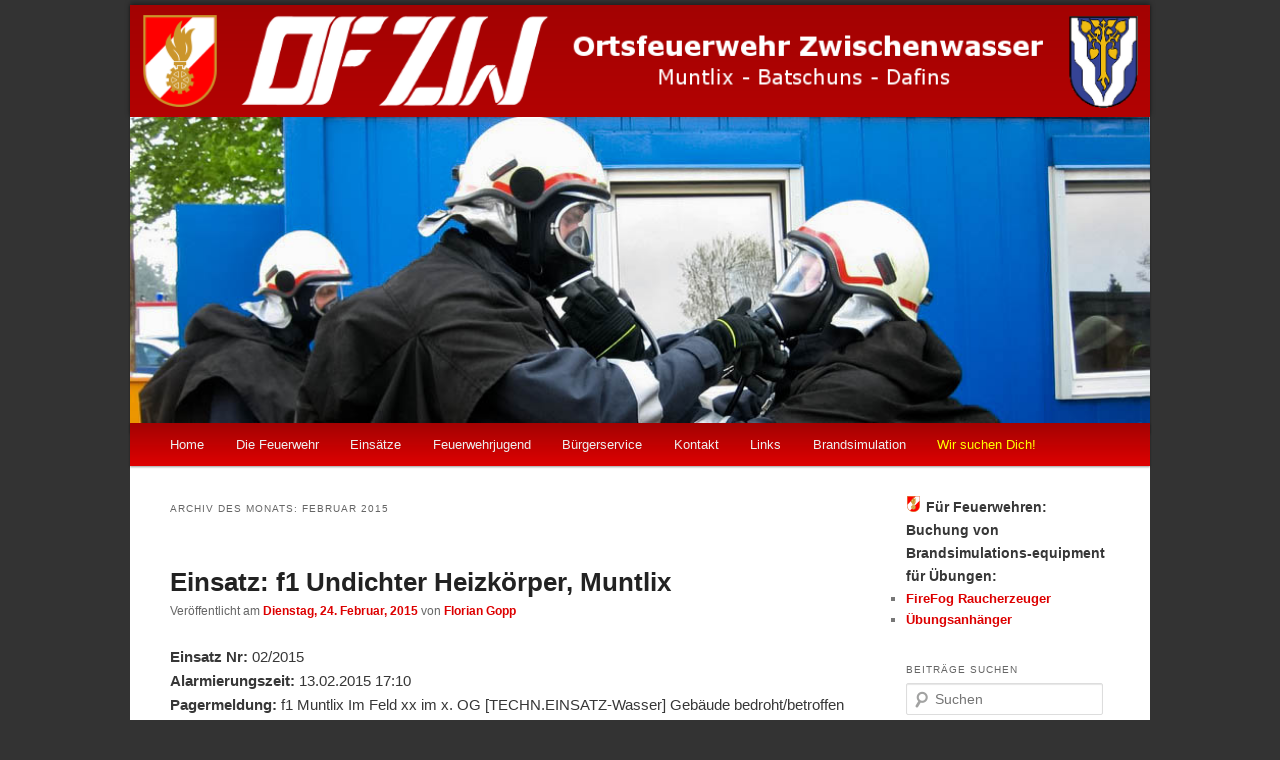

--- FILE ---
content_type: text/html; charset=UTF-8
request_url: https://www.of-zwischenwasser.at/?m=201502
body_size: 14209
content:
<!DOCTYPE html>
<!--[if IE 6]>
<html id="ie6" lang="de">
<![endif]-->
<!--[if IE 7]>
<html id="ie7" lang="de">
<![endif]-->
<!--[if IE 8]>
<html id="ie8" lang="de">
<![endif]-->
<!--[if !(IE 6) | !(IE 7) | !(IE 8)  ]><!-->
<html lang="de">
<!--<![endif]-->
<head>
<meta charset="UTF-8" />
<meta name="viewport" content="width=device-width" />
<title>Februar | 2015 | Ortsfeuerwehr Zwischenwasser</title>
<link rel="shortcut icon" href="favicon.ico" type="image/x-icon" />
<link rel="profile" href="http://gmpg.org/xfn/11" />
<link rel="stylesheet" type="text/css" media="all" href="https://www.of-zwischenwasser.at/wp-content/themes/ofzw_withSidebar/style.css" />
<link rel="pingback" href="https://www.of-zwischenwasser.at/xmlrpc.php" />
<!--[if lt IE 9]>
<script src="https://www.of-zwischenwasser.at/wp-content/themes/twentyeleven/js/html5.js" type="text/javascript"></script>
<![endif]-->
<meta name='robots' content='max-image-preview:large' />
	<style>img:is([sizes="auto" i], [sizes^="auto," i]) { contain-intrinsic-size: 3000px 1500px }</style>
	<link rel="alternate" type="application/rss+xml" title="Ortsfeuerwehr Zwischenwasser &raquo; Feed" href="https://www.of-zwischenwasser.at/?feed=rss2" />
<link rel="alternate" type="application/rss+xml" title="Ortsfeuerwehr Zwischenwasser &raquo; Kommentar-Feed" href="https://www.of-zwischenwasser.at/?feed=comments-rss2" />
<script type="text/javascript">
/* <![CDATA[ */
window._wpemojiSettings = {"baseUrl":"https:\/\/s.w.org\/images\/core\/emoji\/16.0.1\/72x72\/","ext":".png","svgUrl":"https:\/\/s.w.org\/images\/core\/emoji\/16.0.1\/svg\/","svgExt":".svg","source":{"concatemoji":"https:\/\/www.of-zwischenwasser.at\/wp-includes\/js\/wp-emoji-release.min.js?ver=6.8.3"}};
/*! This file is auto-generated */
!function(s,n){var o,i,e;function c(e){try{var t={supportTests:e,timestamp:(new Date).valueOf()};sessionStorage.setItem(o,JSON.stringify(t))}catch(e){}}function p(e,t,n){e.clearRect(0,0,e.canvas.width,e.canvas.height),e.fillText(t,0,0);var t=new Uint32Array(e.getImageData(0,0,e.canvas.width,e.canvas.height).data),a=(e.clearRect(0,0,e.canvas.width,e.canvas.height),e.fillText(n,0,0),new Uint32Array(e.getImageData(0,0,e.canvas.width,e.canvas.height).data));return t.every(function(e,t){return e===a[t]})}function u(e,t){e.clearRect(0,0,e.canvas.width,e.canvas.height),e.fillText(t,0,0);for(var n=e.getImageData(16,16,1,1),a=0;a<n.data.length;a++)if(0!==n.data[a])return!1;return!0}function f(e,t,n,a){switch(t){case"flag":return n(e,"\ud83c\udff3\ufe0f\u200d\u26a7\ufe0f","\ud83c\udff3\ufe0f\u200b\u26a7\ufe0f")?!1:!n(e,"\ud83c\udde8\ud83c\uddf6","\ud83c\udde8\u200b\ud83c\uddf6")&&!n(e,"\ud83c\udff4\udb40\udc67\udb40\udc62\udb40\udc65\udb40\udc6e\udb40\udc67\udb40\udc7f","\ud83c\udff4\u200b\udb40\udc67\u200b\udb40\udc62\u200b\udb40\udc65\u200b\udb40\udc6e\u200b\udb40\udc67\u200b\udb40\udc7f");case"emoji":return!a(e,"\ud83e\udedf")}return!1}function g(e,t,n,a){var r="undefined"!=typeof WorkerGlobalScope&&self instanceof WorkerGlobalScope?new OffscreenCanvas(300,150):s.createElement("canvas"),o=r.getContext("2d",{willReadFrequently:!0}),i=(o.textBaseline="top",o.font="600 32px Arial",{});return e.forEach(function(e){i[e]=t(o,e,n,a)}),i}function t(e){var t=s.createElement("script");t.src=e,t.defer=!0,s.head.appendChild(t)}"undefined"!=typeof Promise&&(o="wpEmojiSettingsSupports",i=["flag","emoji"],n.supports={everything:!0,everythingExceptFlag:!0},e=new Promise(function(e){s.addEventListener("DOMContentLoaded",e,{once:!0})}),new Promise(function(t){var n=function(){try{var e=JSON.parse(sessionStorage.getItem(o));if("object"==typeof e&&"number"==typeof e.timestamp&&(new Date).valueOf()<e.timestamp+604800&&"object"==typeof e.supportTests)return e.supportTests}catch(e){}return null}();if(!n){if("undefined"!=typeof Worker&&"undefined"!=typeof OffscreenCanvas&&"undefined"!=typeof URL&&URL.createObjectURL&&"undefined"!=typeof Blob)try{var e="postMessage("+g.toString()+"("+[JSON.stringify(i),f.toString(),p.toString(),u.toString()].join(",")+"));",a=new Blob([e],{type:"text/javascript"}),r=new Worker(URL.createObjectURL(a),{name:"wpTestEmojiSupports"});return void(r.onmessage=function(e){c(n=e.data),r.terminate(),t(n)})}catch(e){}c(n=g(i,f,p,u))}t(n)}).then(function(e){for(var t in e)n.supports[t]=e[t],n.supports.everything=n.supports.everything&&n.supports[t],"flag"!==t&&(n.supports.everythingExceptFlag=n.supports.everythingExceptFlag&&n.supports[t]);n.supports.everythingExceptFlag=n.supports.everythingExceptFlag&&!n.supports.flag,n.DOMReady=!1,n.readyCallback=function(){n.DOMReady=!0}}).then(function(){return e}).then(function(){var e;n.supports.everything||(n.readyCallback(),(e=n.source||{}).concatemoji?t(e.concatemoji):e.wpemoji&&e.twemoji&&(t(e.twemoji),t(e.wpemoji)))}))}((window,document),window._wpemojiSettings);
/* ]]> */
</script>
<style id='wp-emoji-styles-inline-css' type='text/css'>

	img.wp-smiley, img.emoji {
		display: inline !important;
		border: none !important;
		box-shadow: none !important;
		height: 1em !important;
		width: 1em !important;
		margin: 0 0.07em !important;
		vertical-align: -0.1em !important;
		background: none !important;
		padding: 0 !important;
	}
</style>
<link rel='stylesheet' id='wp-block-library-css' href='https://www.of-zwischenwasser.at/wp-includes/css/dist/block-library/style.min.css?ver=6.8.3' type='text/css' media='all' />
<style id='wp-block-library-theme-inline-css' type='text/css'>
.wp-block-audio :where(figcaption){color:#555;font-size:13px;text-align:center}.is-dark-theme .wp-block-audio :where(figcaption){color:#ffffffa6}.wp-block-audio{margin:0 0 1em}.wp-block-code{border:1px solid #ccc;border-radius:4px;font-family:Menlo,Consolas,monaco,monospace;padding:.8em 1em}.wp-block-embed :where(figcaption){color:#555;font-size:13px;text-align:center}.is-dark-theme .wp-block-embed :where(figcaption){color:#ffffffa6}.wp-block-embed{margin:0 0 1em}.blocks-gallery-caption{color:#555;font-size:13px;text-align:center}.is-dark-theme .blocks-gallery-caption{color:#ffffffa6}:root :where(.wp-block-image figcaption){color:#555;font-size:13px;text-align:center}.is-dark-theme :root :where(.wp-block-image figcaption){color:#ffffffa6}.wp-block-image{margin:0 0 1em}.wp-block-pullquote{border-bottom:4px solid;border-top:4px solid;color:currentColor;margin-bottom:1.75em}.wp-block-pullquote cite,.wp-block-pullquote footer,.wp-block-pullquote__citation{color:currentColor;font-size:.8125em;font-style:normal;text-transform:uppercase}.wp-block-quote{border-left:.25em solid;margin:0 0 1.75em;padding-left:1em}.wp-block-quote cite,.wp-block-quote footer{color:currentColor;font-size:.8125em;font-style:normal;position:relative}.wp-block-quote:where(.has-text-align-right){border-left:none;border-right:.25em solid;padding-left:0;padding-right:1em}.wp-block-quote:where(.has-text-align-center){border:none;padding-left:0}.wp-block-quote.is-large,.wp-block-quote.is-style-large,.wp-block-quote:where(.is-style-plain){border:none}.wp-block-search .wp-block-search__label{font-weight:700}.wp-block-search__button{border:1px solid #ccc;padding:.375em .625em}:where(.wp-block-group.has-background){padding:1.25em 2.375em}.wp-block-separator.has-css-opacity{opacity:.4}.wp-block-separator{border:none;border-bottom:2px solid;margin-left:auto;margin-right:auto}.wp-block-separator.has-alpha-channel-opacity{opacity:1}.wp-block-separator:not(.is-style-wide):not(.is-style-dots){width:100px}.wp-block-separator.has-background:not(.is-style-dots){border-bottom:none;height:1px}.wp-block-separator.has-background:not(.is-style-wide):not(.is-style-dots){height:2px}.wp-block-table{margin:0 0 1em}.wp-block-table td,.wp-block-table th{word-break:normal}.wp-block-table :where(figcaption){color:#555;font-size:13px;text-align:center}.is-dark-theme .wp-block-table :where(figcaption){color:#ffffffa6}.wp-block-video :where(figcaption){color:#555;font-size:13px;text-align:center}.is-dark-theme .wp-block-video :where(figcaption){color:#ffffffa6}.wp-block-video{margin:0 0 1em}:root :where(.wp-block-template-part.has-background){margin-bottom:0;margin-top:0;padding:1.25em 2.375em}
</style>
<style id='classic-theme-styles-inline-css' type='text/css'>
/*! This file is auto-generated */
.wp-block-button__link{color:#fff;background-color:#32373c;border-radius:9999px;box-shadow:none;text-decoration:none;padding:calc(.667em + 2px) calc(1.333em + 2px);font-size:1.125em}.wp-block-file__button{background:#32373c;color:#fff;text-decoration:none}
</style>
<style id='global-styles-inline-css' type='text/css'>
:root{--wp--preset--aspect-ratio--square: 1;--wp--preset--aspect-ratio--4-3: 4/3;--wp--preset--aspect-ratio--3-4: 3/4;--wp--preset--aspect-ratio--3-2: 3/2;--wp--preset--aspect-ratio--2-3: 2/3;--wp--preset--aspect-ratio--16-9: 16/9;--wp--preset--aspect-ratio--9-16: 9/16;--wp--preset--color--black: #000;--wp--preset--color--cyan-bluish-gray: #abb8c3;--wp--preset--color--white: #fff;--wp--preset--color--pale-pink: #f78da7;--wp--preset--color--vivid-red: #cf2e2e;--wp--preset--color--luminous-vivid-orange: #ff6900;--wp--preset--color--luminous-vivid-amber: #fcb900;--wp--preset--color--light-green-cyan: #7bdcb5;--wp--preset--color--vivid-green-cyan: #00d084;--wp--preset--color--pale-cyan-blue: #8ed1fc;--wp--preset--color--vivid-cyan-blue: #0693e3;--wp--preset--color--vivid-purple: #9b51e0;--wp--preset--color--blue: #1982d1;--wp--preset--color--dark-gray: #373737;--wp--preset--color--medium-gray: #666;--wp--preset--color--light-gray: #e2e2e2;--wp--preset--gradient--vivid-cyan-blue-to-vivid-purple: linear-gradient(135deg,rgba(6,147,227,1) 0%,rgb(155,81,224) 100%);--wp--preset--gradient--light-green-cyan-to-vivid-green-cyan: linear-gradient(135deg,rgb(122,220,180) 0%,rgb(0,208,130) 100%);--wp--preset--gradient--luminous-vivid-amber-to-luminous-vivid-orange: linear-gradient(135deg,rgba(252,185,0,1) 0%,rgba(255,105,0,1) 100%);--wp--preset--gradient--luminous-vivid-orange-to-vivid-red: linear-gradient(135deg,rgba(255,105,0,1) 0%,rgb(207,46,46) 100%);--wp--preset--gradient--very-light-gray-to-cyan-bluish-gray: linear-gradient(135deg,rgb(238,238,238) 0%,rgb(169,184,195) 100%);--wp--preset--gradient--cool-to-warm-spectrum: linear-gradient(135deg,rgb(74,234,220) 0%,rgb(151,120,209) 20%,rgb(207,42,186) 40%,rgb(238,44,130) 60%,rgb(251,105,98) 80%,rgb(254,248,76) 100%);--wp--preset--gradient--blush-light-purple: linear-gradient(135deg,rgb(255,206,236) 0%,rgb(152,150,240) 100%);--wp--preset--gradient--blush-bordeaux: linear-gradient(135deg,rgb(254,205,165) 0%,rgb(254,45,45) 50%,rgb(107,0,62) 100%);--wp--preset--gradient--luminous-dusk: linear-gradient(135deg,rgb(255,203,112) 0%,rgb(199,81,192) 50%,rgb(65,88,208) 100%);--wp--preset--gradient--pale-ocean: linear-gradient(135deg,rgb(255,245,203) 0%,rgb(182,227,212) 50%,rgb(51,167,181) 100%);--wp--preset--gradient--electric-grass: linear-gradient(135deg,rgb(202,248,128) 0%,rgb(113,206,126) 100%);--wp--preset--gradient--midnight: linear-gradient(135deg,rgb(2,3,129) 0%,rgb(40,116,252) 100%);--wp--preset--font-size--small: 13px;--wp--preset--font-size--medium: 20px;--wp--preset--font-size--large: 36px;--wp--preset--font-size--x-large: 42px;--wp--preset--spacing--20: 0.44rem;--wp--preset--spacing--30: 0.67rem;--wp--preset--spacing--40: 1rem;--wp--preset--spacing--50: 1.5rem;--wp--preset--spacing--60: 2.25rem;--wp--preset--spacing--70: 3.38rem;--wp--preset--spacing--80: 5.06rem;--wp--preset--shadow--natural: 6px 6px 9px rgba(0, 0, 0, 0.2);--wp--preset--shadow--deep: 12px 12px 50px rgba(0, 0, 0, 0.4);--wp--preset--shadow--sharp: 6px 6px 0px rgba(0, 0, 0, 0.2);--wp--preset--shadow--outlined: 6px 6px 0px -3px rgba(255, 255, 255, 1), 6px 6px rgba(0, 0, 0, 1);--wp--preset--shadow--crisp: 6px 6px 0px rgba(0, 0, 0, 1);}:where(.is-layout-flex){gap: 0.5em;}:where(.is-layout-grid){gap: 0.5em;}body .is-layout-flex{display: flex;}.is-layout-flex{flex-wrap: wrap;align-items: center;}.is-layout-flex > :is(*, div){margin: 0;}body .is-layout-grid{display: grid;}.is-layout-grid > :is(*, div){margin: 0;}:where(.wp-block-columns.is-layout-flex){gap: 2em;}:where(.wp-block-columns.is-layout-grid){gap: 2em;}:where(.wp-block-post-template.is-layout-flex){gap: 1.25em;}:where(.wp-block-post-template.is-layout-grid){gap: 1.25em;}.has-black-color{color: var(--wp--preset--color--black) !important;}.has-cyan-bluish-gray-color{color: var(--wp--preset--color--cyan-bluish-gray) !important;}.has-white-color{color: var(--wp--preset--color--white) !important;}.has-pale-pink-color{color: var(--wp--preset--color--pale-pink) !important;}.has-vivid-red-color{color: var(--wp--preset--color--vivid-red) !important;}.has-luminous-vivid-orange-color{color: var(--wp--preset--color--luminous-vivid-orange) !important;}.has-luminous-vivid-amber-color{color: var(--wp--preset--color--luminous-vivid-amber) !important;}.has-light-green-cyan-color{color: var(--wp--preset--color--light-green-cyan) !important;}.has-vivid-green-cyan-color{color: var(--wp--preset--color--vivid-green-cyan) !important;}.has-pale-cyan-blue-color{color: var(--wp--preset--color--pale-cyan-blue) !important;}.has-vivid-cyan-blue-color{color: var(--wp--preset--color--vivid-cyan-blue) !important;}.has-vivid-purple-color{color: var(--wp--preset--color--vivid-purple) !important;}.has-black-background-color{background-color: var(--wp--preset--color--black) !important;}.has-cyan-bluish-gray-background-color{background-color: var(--wp--preset--color--cyan-bluish-gray) !important;}.has-white-background-color{background-color: var(--wp--preset--color--white) !important;}.has-pale-pink-background-color{background-color: var(--wp--preset--color--pale-pink) !important;}.has-vivid-red-background-color{background-color: var(--wp--preset--color--vivid-red) !important;}.has-luminous-vivid-orange-background-color{background-color: var(--wp--preset--color--luminous-vivid-orange) !important;}.has-luminous-vivid-amber-background-color{background-color: var(--wp--preset--color--luminous-vivid-amber) !important;}.has-light-green-cyan-background-color{background-color: var(--wp--preset--color--light-green-cyan) !important;}.has-vivid-green-cyan-background-color{background-color: var(--wp--preset--color--vivid-green-cyan) !important;}.has-pale-cyan-blue-background-color{background-color: var(--wp--preset--color--pale-cyan-blue) !important;}.has-vivid-cyan-blue-background-color{background-color: var(--wp--preset--color--vivid-cyan-blue) !important;}.has-vivid-purple-background-color{background-color: var(--wp--preset--color--vivid-purple) !important;}.has-black-border-color{border-color: var(--wp--preset--color--black) !important;}.has-cyan-bluish-gray-border-color{border-color: var(--wp--preset--color--cyan-bluish-gray) !important;}.has-white-border-color{border-color: var(--wp--preset--color--white) !important;}.has-pale-pink-border-color{border-color: var(--wp--preset--color--pale-pink) !important;}.has-vivid-red-border-color{border-color: var(--wp--preset--color--vivid-red) !important;}.has-luminous-vivid-orange-border-color{border-color: var(--wp--preset--color--luminous-vivid-orange) !important;}.has-luminous-vivid-amber-border-color{border-color: var(--wp--preset--color--luminous-vivid-amber) !important;}.has-light-green-cyan-border-color{border-color: var(--wp--preset--color--light-green-cyan) !important;}.has-vivid-green-cyan-border-color{border-color: var(--wp--preset--color--vivid-green-cyan) !important;}.has-pale-cyan-blue-border-color{border-color: var(--wp--preset--color--pale-cyan-blue) !important;}.has-vivid-cyan-blue-border-color{border-color: var(--wp--preset--color--vivid-cyan-blue) !important;}.has-vivid-purple-border-color{border-color: var(--wp--preset--color--vivid-purple) !important;}.has-vivid-cyan-blue-to-vivid-purple-gradient-background{background: var(--wp--preset--gradient--vivid-cyan-blue-to-vivid-purple) !important;}.has-light-green-cyan-to-vivid-green-cyan-gradient-background{background: var(--wp--preset--gradient--light-green-cyan-to-vivid-green-cyan) !important;}.has-luminous-vivid-amber-to-luminous-vivid-orange-gradient-background{background: var(--wp--preset--gradient--luminous-vivid-amber-to-luminous-vivid-orange) !important;}.has-luminous-vivid-orange-to-vivid-red-gradient-background{background: var(--wp--preset--gradient--luminous-vivid-orange-to-vivid-red) !important;}.has-very-light-gray-to-cyan-bluish-gray-gradient-background{background: var(--wp--preset--gradient--very-light-gray-to-cyan-bluish-gray) !important;}.has-cool-to-warm-spectrum-gradient-background{background: var(--wp--preset--gradient--cool-to-warm-spectrum) !important;}.has-blush-light-purple-gradient-background{background: var(--wp--preset--gradient--blush-light-purple) !important;}.has-blush-bordeaux-gradient-background{background: var(--wp--preset--gradient--blush-bordeaux) !important;}.has-luminous-dusk-gradient-background{background: var(--wp--preset--gradient--luminous-dusk) !important;}.has-pale-ocean-gradient-background{background: var(--wp--preset--gradient--pale-ocean) !important;}.has-electric-grass-gradient-background{background: var(--wp--preset--gradient--electric-grass) !important;}.has-midnight-gradient-background{background: var(--wp--preset--gradient--midnight) !important;}.has-small-font-size{font-size: var(--wp--preset--font-size--small) !important;}.has-medium-font-size{font-size: var(--wp--preset--font-size--medium) !important;}.has-large-font-size{font-size: var(--wp--preset--font-size--large) !important;}.has-x-large-font-size{font-size: var(--wp--preset--font-size--x-large) !important;}
:where(.wp-block-post-template.is-layout-flex){gap: 1.25em;}:where(.wp-block-post-template.is-layout-grid){gap: 1.25em;}
:where(.wp-block-columns.is-layout-flex){gap: 2em;}:where(.wp-block-columns.is-layout-grid){gap: 2em;}
:root :where(.wp-block-pullquote){font-size: 1.5em;line-height: 1.6;}
</style>
<link rel='stylesheet' id='eeb-css-frontend-css' href='https://www.of-zwischenwasser.at/wp-content/plugins/email-encoder-bundle/core/includes/assets/css/style.css?ver=251007-211100' type='text/css' media='all' />
<link rel='stylesheet' id='twentyeleven-block-style-css' href='https://www.of-zwischenwasser.at/wp-content/themes/twentyeleven/blocks.css?ver=20240703' type='text/css' media='all' />
<link rel='stylesheet' id='fancybox-css' href='https://www.of-zwischenwasser.at/wp-content/plugins/easy-fancybox/fancybox/1.5.4/jquery.fancybox.min.css?ver=6.8.3' type='text/css' media='screen' />
<link rel='stylesheet' id='wpdevelop-bts-css' href='https://www.of-zwischenwasser.at/wp-content/plugins/booking/vendors/_custom/bootstrap-css/css/bootstrap.css?ver=10.14.6' type='text/css' media='all' />
<link rel='stylesheet' id='wpdevelop-bts-theme-css' href='https://www.of-zwischenwasser.at/wp-content/plugins/booking/vendors/_custom/bootstrap-css/css/bootstrap-theme.css?ver=10.14.6' type='text/css' media='all' />
<link rel='stylesheet' id='wpbc-tippy-popover-css' href='https://www.of-zwischenwasser.at/wp-content/plugins/booking/vendors/_custom/tippy.js/themes/wpbc-tippy-popover.css?ver=10.14.6' type='text/css' media='all' />
<link rel='stylesheet' id='wpbc-tippy-times-css' href='https://www.of-zwischenwasser.at/wp-content/plugins/booking/vendors/_custom/tippy.js/themes/wpbc-tippy-times.css?ver=10.14.6' type='text/css' media='all' />
<link rel='stylesheet' id='wpbc-material-design-icons-css' href='https://www.of-zwischenwasser.at/wp-content/plugins/booking/vendors/_custom/material-design-icons/material-design-icons.css?ver=10.14.6' type='text/css' media='all' />
<link rel='stylesheet' id='wpbc-ui-both-css' href='https://www.of-zwischenwasser.at/wp-content/plugins/booking/css/wpbc_ui_both.css?ver=10.14.6' type='text/css' media='all' />
<link rel='stylesheet' id='wpbc-time_picker-css' href='https://www.of-zwischenwasser.at/wp-content/plugins/booking/css/wpbc_time-selector.css?ver=10.14.6' type='text/css' media='all' />
<link rel='stylesheet' id='wpbc-time_picker-skin-css' href='https://www.of-zwischenwasser.at/wp-content/plugins/booking/css/time_picker_skins/light__24_8.css?ver=10.14.6' type='text/css' media='all' />
<link rel='stylesheet' id='wpbc-client-pages-css' href='https://www.of-zwischenwasser.at/wp-content/plugins/booking/css/client.css?ver=10.14.6' type='text/css' media='all' />
<link rel='stylesheet' id='wpbc-all-client-css' href='https://www.of-zwischenwasser.at/wp-content/plugins/booking/_dist/all/_out/wpbc_all_client.css?ver=10.14.6' type='text/css' media='all' />
<link rel='stylesheet' id='wpbc-calendar-css' href='https://www.of-zwischenwasser.at/wp-content/plugins/booking/css/calendar.css?ver=10.14.6' type='text/css' media='all' />
<link rel='stylesheet' id='wpbc-calendar-skin-css' href='https://www.of-zwischenwasser.at/wp-content/plugins/booking/css/skins/traditional.css?ver=10.14.6' type='text/css' media='all' />
<link rel='stylesheet' id='wpbc-flex-timeline-css' href='https://www.of-zwischenwasser.at/wp-content/plugins/booking/core/timeline/v2/_out/timeline_v2.1.css?ver=10.14.6' type='text/css' media='all' />
<script data-cfasync="false" type="text/javascript" src="https://www.of-zwischenwasser.at/wp-includes/js/jquery/jquery.min.js?ver=3.7.1" id="jquery-core-js"></script>
<script data-cfasync="false" type="text/javascript" src="https://www.of-zwischenwasser.at/wp-includes/js/jquery/jquery-migrate.min.js?ver=3.4.1" id="jquery-migrate-js"></script>
<script type="text/javascript" src="https://www.of-zwischenwasser.at/wp-content/plugins/email-encoder-bundle/core/includes/assets/js/custom.js?ver=251007-211100" id="eeb-js-frontend-js"></script>
<link rel="https://api.w.org/" href="https://www.of-zwischenwasser.at/index.php?rest_route=/" /><link rel="EditURI" type="application/rsd+xml" title="RSD" href="https://www.of-zwischenwasser.at/xmlrpc.php?rsd" />
<meta name="generator" content="WordPress 6.8.3" />
	<style>
		/* Link color */
		a,
		#site-title a:focus,
		#site-title a:hover,
		#site-title a:active,
		.entry-title a:hover,
		.entry-title a:focus,
		.entry-title a:active,
		.widget_twentyeleven_ephemera .comments-link a:hover,
		section.recent-posts .other-recent-posts a[rel="bookmark"]:hover,
		section.recent-posts .other-recent-posts .comments-link a:hover,
		.format-image footer.entry-meta a:hover,
		#site-generator a:hover {
			color: #dd0000;
		}
		section.recent-posts .other-recent-posts .comments-link a:hover {
			border-color: #dd0000;
		}
		article.feature-image.small .entry-summary p a:hover,
		.entry-header .comments-link a:hover,
		.entry-header .comments-link a:focus,
		.entry-header .comments-link a:active,
		.feature-slider a.active {
			background-color: #dd0000;
		}
	</style>
			<style type="text/css" id="wp-custom-css">
			.wp-block-table td, .wp-block-table th {
    border: none;
    padding: 0.5em;
}

.entry-content td, .comment-content td {
	border-top: 1px solid #ddd;
  padding: 6px 10px 6px 0;
}		</style>
		
<script language="JavaScript1.2">
	<!-- create spam protected mail addresses -->
	function mailsend(mail,p1,p2,p3) { 
		var ca; 
		ca = "mailto:" + p2 + "\@" + p3 + "." + p1;
		mail.href = ca;
		return (1);
	}
</script>

</head>

<body class="archive date wp-embed-responsive wp-theme-twentyeleven wp-child-theme-ofzw_withSidebar two-column right-sidebar">
<div id="page" class="hfeed">
	<header id="branding" role="banner">
			<!--
			<hgroup>
				<h1 id="site-title"><span><a href="https://www.of-zwischenwasser.at/" title="Ortsfeuerwehr Zwischenwasser" rel="home">Ortsfeuerwehr Zwischenwasser</a></span></h1>
				<h2 id="site-description">Webseite der Ortsfeuerwehr Zwischenwasser</h2>
			</hgroup>
			-->
			<div id="headerimg">
				<img src="/wp-content/themes/ofzw_withSidebar/images/header.png" width="1000px" height="100px" />
			</div>
			
						<a href="https://www.of-zwischenwasser.at/">
									<img src="https://www.of-zwischenwasser.at/wp-content/themes/ofzw_withSidebar/images/headers/Heissbrandausbildung_2009_1.jpg" width="1000" height="288" alt="" />
							</a>
			
			<!--
								<form method="get" id="searchform" action="https://www.of-zwischenwasser.at/">
		<label for="s" class="assistive-text">Suchen</label>
		<input type="text" class="field" name="s" id="s" placeholder="Suchen" />
		<input type="submit" class="submit" name="submit" id="searchsubmit" value="Suchen" />
	</form>
						-->

			<nav id="access" role="navigation">
				<h3 class="assistive-text">Hauptmenü</h3>
								<div class="skip-link"><a class="assistive-text" href="#content" title="Zum primären Inhalt springen">Zum primären Inhalt springen</a></div>
				<div class="skip-link"><a class="assistive-text" href="#secondary" title="Zum sekundären Inhalt springen">Zum sekundären Inhalt springen</a></div>
								<div class="menu-mainmenu-container"><ul id="menu-mainmenu" class="menu"><li id="menu-item-442" class="menu-item menu-item-type-custom menu-item-object-custom menu-item-442"><a href="https://of-zwischenwasser.at/">Home</a></li>
<li id="menu-item-443" class="menu-item menu-item-type-post_type menu-item-object-page menu-item-has-children menu-item-443"><a href="https://www.of-zwischenwasser.at/?page_id=7">Die Feuerwehr</a>
<ul class="sub-menu">
	<li id="menu-item-444" class="menu-item menu-item-type-post_type menu-item-object-page menu-item-has-children menu-item-444"><a href="https://www.of-zwischenwasser.at/?page_id=9">Mannschaft</a>
	<ul class="sub-menu">
		<li id="menu-item-445" class="menu-item menu-item-type-post_type menu-item-object-page menu-item-445"><a href="https://www.of-zwischenwasser.at/?page_id=54">Kommando</a></li>
		<li id="menu-item-2484" class="menu-item menu-item-type-post_type menu-item-object-page menu-item-2484"><a href="https://www.of-zwischenwasser.at/?page_id=2481">Dienstgrade</a></li>
		<li id="menu-item-446" class="menu-item menu-item-type-post_type menu-item-object-page menu-item-446"><a href="https://www.of-zwischenwasser.at/?page_id=56">Aktive Mitglieder</a></li>
		<li id="menu-item-447" class="menu-item menu-item-type-post_type menu-item-object-page menu-item-447"><a href="https://www.of-zwischenwasser.at/?page_id=58">Passive Mitglieder</a></li>
		<li id="menu-item-448" class="menu-item menu-item-type-post_type menu-item-object-page menu-item-448"><a href="https://www.of-zwischenwasser.at/?page_id=64">Ehrenmitglieder</a></li>
		<li id="menu-item-530" class="menu-item menu-item-type-post_type menu-item-object-page menu-item-530"><a href="https://www.of-zwischenwasser.at/?page_id=525">Dienstgrade in der Feuerwehr</a></li>
	</ul>
</li>
	<li id="menu-item-449" class="menu-item menu-item-type-post_type menu-item-object-page menu-item-has-children menu-item-449"><a href="https://www.of-zwischenwasser.at/?page_id=11">Fahrzeuge</a>
	<ul class="sub-menu">
		<li id="menu-item-3764" class="menu-item menu-item-type-post_type menu-item-object-page menu-item-3764"><a href="https://www.of-zwischenwasser.at/?page_id=3744">KDOF</a></li>
		<li id="menu-item-451" class="menu-item menu-item-type-post_type menu-item-object-page menu-item-451"><a href="https://www.of-zwischenwasser.at/?page_id=87">KRF-A</a></li>
		<li id="menu-item-452" class="menu-item menu-item-type-post_type menu-item-object-page menu-item-452"><a href="https://www.of-zwischenwasser.at/?page_id=88">KLF-A</a></li>
		<li id="menu-item-2342" class="menu-item menu-item-type-post_type menu-item-object-page menu-item-2342"><a href="https://www.of-zwischenwasser.at/?page_id=2290">TLF-A 3000/200</a></li>
		<li id="menu-item-454" class="menu-item menu-item-type-post_type menu-item-object-page menu-item-454"><a href="https://www.of-zwischenwasser.at/?page_id=92">LFB-A</a></li>
		<li id="menu-item-455" class="menu-item menu-item-type-post_type menu-item-object-page menu-item-455"><a href="https://www.of-zwischenwasser.at/?page_id=94">VF-A</a></li>
		<li id="menu-item-450" class="menu-item menu-item-type-post_type menu-item-object-page menu-item-450"><a href="https://www.of-zwischenwasser.at/?page_id=85">MTF</a></li>
		<li id="menu-item-3772" class="menu-item menu-item-type-post_type menu-item-object-page menu-item-3772"><a href="https://www.of-zwischenwasser.at/?page_id=3768">Brandsimulationshänger</a></li>
	</ul>
</li>
	<li id="menu-item-456" class="menu-item menu-item-type-post_type menu-item-object-page menu-item-456"><a href="https://www.of-zwischenwasser.at/?page_id=122">Gerätehaus</a></li>
	<li id="menu-item-2584" class="menu-item menu-item-type-post_type menu-item-object-page menu-item-2584"><a href="https://www.of-zwischenwasser.at/?page_id=2582">Termine</a></li>
</ul>
</li>
<li id="menu-item-1662" class="menu-item menu-item-type-post_type menu-item-object-page menu-item-has-children menu-item-1662"><a href="https://www.of-zwischenwasser.at/?page_id=1659">Einsätze</a>
<ul class="sub-menu">
	<li id="menu-item-2259" class="menu-item menu-item-type-post_type menu-item-object-page menu-item-2259"><a href="https://www.of-zwischenwasser.at/?page_id=1659">Einsätze 2025</a></li>
	<li id="menu-item-5491" class="menu-item menu-item-type-post_type menu-item-object-page menu-item-5491"><a href="https://www.of-zwischenwasser.at/?page_id=5487">Einsätze 2024</a></li>
	<li id="menu-item-5245" class="menu-item menu-item-type-post_type menu-item-object-page menu-item-5245"><a href="https://www.of-zwischenwasser.at/?page_id=5240">Einsätze 2023</a></li>
	<li id="menu-item-4832" class="menu-item menu-item-type-post_type menu-item-object-page menu-item-4832"><a href="https://www.of-zwischenwasser.at/?page_id=4829">Einsätze 2022</a></li>
	<li id="menu-item-4522" class="menu-item menu-item-type-post_type menu-item-object-page menu-item-4522"><a href="https://www.of-zwischenwasser.at/?page_id=4520">Einsätze 2021</a></li>
	<li id="menu-item-4229" class="menu-item menu-item-type-post_type menu-item-object-page menu-item-4229"><a href="https://www.of-zwischenwasser.at/?page_id=4227">Einsätze 2020</a></li>
	<li id="menu-item-3833" class="menu-item menu-item-type-post_type menu-item-object-page menu-item-3833"><a href="https://www.of-zwischenwasser.at/?page_id=3821">Einsätze 2019</a></li>
	<li id="menu-item-3319" class="menu-item menu-item-type-post_type menu-item-object-page menu-item-3319"><a href="https://www.of-zwischenwasser.at/?page_id=3309">Einsätze 2018</a></li>
	<li id="menu-item-2858" class="menu-item menu-item-type-post_type menu-item-object-page menu-item-2858"><a href="https://www.of-zwischenwasser.at/?page_id=2851">Einsätze 2017</a></li>
	<li id="menu-item-2258" class="menu-item menu-item-type-post_type menu-item-object-page menu-item-2258"><a href="https://www.of-zwischenwasser.at/?page_id=2255">Einsätze 2016</a></li>
	<li id="menu-item-1926" class="menu-item menu-item-type-post_type menu-item-object-page menu-item-1926"><a href="https://www.of-zwischenwasser.at/?page_id=1920">Einsätze 2015</a></li>
	<li id="menu-item-1356" class="menu-item menu-item-type-post_type menu-item-object-page menu-item-1356"><a href="https://www.of-zwischenwasser.at/?page_id=702">Einsätze 2014</a></li>
	<li id="menu-item-1355" class="menu-item menu-item-type-post_type menu-item-object-page menu-item-1355"><a href="https://www.of-zwischenwasser.at/?page_id=1352">Einsätze 2013</a></li>
	<li id="menu-item-467" class="menu-item menu-item-type-post_type menu-item-object-page menu-item-467"><a href="https://www.of-zwischenwasser.at/?page_id=465">Einsätze 2012</a></li>
	<li id="menu-item-469" class="menu-item menu-item-type-custom menu-item-object-custom menu-item-469"><a href="http://old.of-zwischenwasser.at/index_einsatze.htm">Einsätze vor 2012</a></li>
</ul>
</li>
<li id="menu-item-458" class="menu-item menu-item-type-post_type menu-item-object-page menu-item-has-children menu-item-458"><a href="https://www.of-zwischenwasser.at/?page_id=69">Feuerwehrjugend</a>
<ul class="sub-menu">
	<li id="menu-item-533" class="menu-item menu-item-type-taxonomy menu-item-object-category menu-item-533"><a href="https://www.of-zwischenwasser.at/?cat=46">News</a></li>
	<li id="menu-item-459" class="menu-item menu-item-type-post_type menu-item-object-page menu-item-459"><a href="https://www.of-zwischenwasser.at/?page_id=71">Mitglieder</a></li>
	<li id="menu-item-524" class="menu-item menu-item-type-post_type menu-item-object-page menu-item-524"><a href="https://www.of-zwischenwasser.at/?page_id=521">Jugendbetreuer</a></li>
	<li id="menu-item-504" class="menu-item menu-item-type-post_type menu-item-object-page menu-item-504"><a href="https://www.of-zwischenwasser.at/?page_id=502">Infos für Eltern</a></li>
	<li id="menu-item-505" class="menu-item menu-item-type-post_type menu-item-object-page menu-item-505"><a href="https://www.of-zwischenwasser.at/?page_id=486">Kontakt</a></li>
</ul>
</li>
<li id="menu-item-461" class="menu-item menu-item-type-post_type menu-item-object-page menu-item-has-children menu-item-461"><a href="https://www.of-zwischenwasser.at/?page_id=130">Bürgerservice</a>
<ul class="sub-menu">
	<li id="menu-item-462" class="menu-item menu-item-type-post_type menu-item-object-page menu-item-462"><a href="https://www.of-zwischenwasser.at/?page_id=404">Alarmierung der OF ZW</a></li>
	<li id="menu-item-463" class="menu-item menu-item-type-post_type menu-item-object-page menu-item-463"><a href="https://www.of-zwischenwasser.at/?page_id=132">Sirenensignale</a></li>
	<li id="menu-item-464" class="menu-item menu-item-type-post_type menu-item-object-page menu-item-464"><a href="https://www.of-zwischenwasser.at/?page_id=396">Verhalten im Brandfall</a></li>
	<li id="menu-item-2122" class="menu-item menu-item-type-post_type menu-item-object-post menu-item-2122"><a href="https://www.of-zwischenwasser.at/?p=2078">Information zu Insektenbekämpfung</a></li>
</ul>
</li>
<li id="menu-item-460" class="menu-item menu-item-type-post_type menu-item-object-page menu-item-460"><a href="https://www.of-zwischenwasser.at/?page_id=415">Kontakt</a></li>
<li id="menu-item-1255" class="menu-item menu-item-type-post_type menu-item-object-page menu-item-1255"><a href="https://www.of-zwischenwasser.at/?page_id=978">Links</a></li>
<li id="menu-item-3214" class="menu-item menu-item-type-post_type menu-item-object-page menu-item-has-children menu-item-3214"><a href="https://www.of-zwischenwasser.at/?page_id=3210">Brandsimulation</a>
<ul class="sub-menu">
	<li id="menu-item-3215" class="menu-item menu-item-type-post_type menu-item-object-page menu-item-3215"><a href="https://www.of-zwischenwasser.at/?page_id=3184">Buchung FireFog Raucherzeuger</a></li>
	<li id="menu-item-3216" class="menu-item menu-item-type-post_type menu-item-object-page menu-item-3216"><a href="https://www.of-zwischenwasser.at/?page_id=3177">Buchung Übungsanhänger</a></li>
</ul>
</li>
<li id="menu-item-517" class="menu-item menu-item-type-post_type menu-item-object-page menu-item-517"><a href="https://www.of-zwischenwasser.at/?page_id=515">Wir suchen Dich!</a></li>
</ul></div>			</nav><!-- #access -->
	</header><!-- #branding -->
<!--
	<div id="ofzw140-banner" style="margin-bottom: -15px;">
		<a href="http://nass2018.at" target="_blank" title="Festhomepage - 140 Jahre Feuerwehr Zwischenwasser">
			<img src="http://of-zwischenwasser.at/wp-content/uploads/140_jahre_ofzw_schatten.png" width="1020px" height="120px" />
		</a>
	</div>
-->

	<!-- http://wpti.ps/functions/add-breadcrumb-navigation-without-a-plugin/ -->
		<div id="main">

		<section id="primary">
			<div id="content" role="main">

			
				<header class="page-header">
					<h1 class="page-title">
						Archiv des Monats: <span>Februar 2015</span>					</h1>
				</header>

				
				
					
	<article id="post-1676" class="post-1676 post type-post status-publish format-standard hentry category-einsatze category-einsaetze-2015 tag-heizkoerper tag-technischer-einsatz tag-wasser">
		<header class="entry-header">
						<h1 class="entry-title"><a href="https://www.of-zwischenwasser.at/?p=1676" rel="bookmark">Einsatz: f1 Undichter Heizkörper, Muntlix</a></h1>
			
						<div class="entry-meta">
				<span class="sep">Veröffentlicht am </span><a href="https://www.of-zwischenwasser.at/?p=1676" title="21:09" rel="bookmark"><time class="entry-date" datetime="2015-02-24T21:09:51+01:00">Dienstag, 24. Februar, 2015</time></a><span class="by-author"> <span class="sep"> von </span> <span class="author vcard"><a class="url fn n" href="https://www.of-zwischenwasser.at/?author=1" title="Alle Beiträge von Florian Gopp anzeigen" rel="author">Florian Gopp</a></span></span>			</div><!-- .entry-meta -->
			
					</header><!-- .entry-header -->

				<div class="entry-content">
			<p><strong>Einsatz Nr:</strong> 02/2015<br />
<strong>Alarmierungszeit:</strong> 13.02.2015 17:10<br />
<strong>Pagermeldung:</strong> f1 Muntlix Im Feld xx im x. OG [TECHN.EINSATZ-Wasser] Gebäude bedroht/betroffen</p>
<p><strong>Situation:</strong> Beim Eintreffen am Einsatzort (Mehrparteienhaus mit 20 Wohnungen) wurde festgestellt das der Heizkörper Wasser verliert = Entlüftungsschraube fehlt.<br />
Im Heizraum die Heizung und die Heizungssteuerung deaktiviert. Vom Hauswart wurde der Notdienst des zuständigen Installateurs verständigt. In der betroffenen Wohnung war minimal Wasser auf dem Boden. Wir haben keine weiteren Maßnahmen getroffen und die Einsatzstelle an den Installateur übergeben.</p>
<p>Bemerkung:<br />
&#8222;Amerikanische Verhältnisse?!&#8220; > traurig, dass sich Personen bei solch kleinen Schäden nicht selbst zu helfen wissen.<br />
Eimer unter das Leck beim Heizkörper > Ruhe bewahren > Hausmeister informieren > Problem gelöst.</p>
<p> <a href="https://www.of-zwischenwasser.at/?p=1676#more-1676" class="more-link">Weiterlesen <span class="meta-nav">&rarr;</span></a></p>
					</div><!-- .entry-content -->
		
		<footer class="entry-meta">
			
										<span class="cat-links">
					<span class="entry-utility-prep entry-utility-prep-cat-links">Veröffentlicht unter</span> <a href="https://www.of-zwischenwasser.at/?cat=3" rel="category">Einsätze</a>, <a href="https://www.of-zwischenwasser.at/?cat=155" rel="category">Einsätze 2015</a>			</span>
							
										<span class="sep"> | </span>
								<span class="tag-links">
					<span class="entry-utility-prep entry-utility-prep-tag-links">Verschlagwortet mit</span> <a href="https://www.of-zwischenwasser.at/?tag=heizkoerper" rel="tag">Heizkörper</a>, <a href="https://www.of-zwischenwasser.at/?tag=technischer-einsatz" rel="tag">Technischer Einsatz</a>, <a href="https://www.of-zwischenwasser.at/?tag=wasser" rel="tag">Wasser</a>			</span>
							
			
					</footer><!-- .entry-meta -->
	</article><!-- #post-1676 -->

				
					
	<article id="post-1652" class="post-1652 post type-post status-publish format-standard hentry category-einsatze category-einsaetze-2015 tag-eiszapfen tag-furx tag-peterhof">
		<header class="entry-header">
						<h1 class="entry-title"><a href="https://www.of-zwischenwasser.at/?p=1652" rel="bookmark">Einsatz: f1 Eiszapfen entfernen, GH Peterhof</a></h1>
			
						<div class="entry-meta">
				<span class="sep">Veröffentlicht am </span><a href="https://www.of-zwischenwasser.at/?p=1652" title="12:05" rel="bookmark"><time class="entry-date" datetime="2015-02-08T12:05:08+01:00">Sonntag, 8. Februar, 2015</time></a><span class="by-author"> <span class="sep"> von </span> <span class="author vcard"><a class="url fn n" href="https://www.of-zwischenwasser.at/?author=1" title="Alle Beiträge von Florian Gopp anzeigen" rel="author">Florian Gopp</a></span></span>			</div><!-- .entry-meta -->
			
					</header><!-- .entry-header -->

				<div class="entry-content">
			<p><strong>Einsatz Nr:</strong> 01/2015<br />
<strong>Alarmierungszeit:</strong> 07.02.2015 14:34<br />
<strong>Pagermeldung:</strong> f1 Batschuns Gasthof Peterhof Eiszapfen am Dach entfernen</p>
<p><strong>Situation:</strong> Am Samstag Nachmittag wurden wir zum ersten Einsatz im neuen Jahr gerufen. Beim Gasthof Peterhof in Furx, hatten sich Eiszapfen gebildet, die drohten auf den darunterliegenden Fußweg zu stürzen. Da die Eiszapfen bis zu 2 Meter lang und 40 cm im Durchmesser aufwiesen, mussten diese unverzüglich entfernt werden. Mit Hilfe von Leiter, Stoßscharre und Feuerwehraxt konnten die Eiszapfen zügig entfernt werden.</p>
<p> <a href="https://www.of-zwischenwasser.at/?p=1652#more-1652" class="more-link">Weiterlesen <span class="meta-nav">&rarr;</span></a></p>
					</div><!-- .entry-content -->
		
		<footer class="entry-meta">
			
										<span class="cat-links">
					<span class="entry-utility-prep entry-utility-prep-cat-links">Veröffentlicht unter</span> <a href="https://www.of-zwischenwasser.at/?cat=3" rel="category">Einsätze</a>, <a href="https://www.of-zwischenwasser.at/?cat=155" rel="category">Einsätze 2015</a>			</span>
							
										<span class="sep"> | </span>
								<span class="tag-links">
					<span class="entry-utility-prep entry-utility-prep-tag-links">Verschlagwortet mit</span> <a href="https://www.of-zwischenwasser.at/?tag=eiszapfen" rel="tag">Eiszapfen</a>, <a href="https://www.of-zwischenwasser.at/?tag=furx" rel="tag">Furx</a>, <a href="https://www.of-zwischenwasser.at/?tag=peterhof" rel="tag">Peterhof</a>			</span>
							
			
					</footer><!-- .entry-meta -->
	</article><!-- #post-1652 -->

				
				
			
			</div><!-- #content -->
		</section><!-- #primary -->

		<div id="secondary" class="widget-area" role="complementary">
			<aside id="block-2" class="widget widget_block"><b style="font-size:larger">
	<img decoding="async" src="/wp-content/uploads/fw_wappen.png" alt="">
	Für Feuerwehren: Buchung von Brandsimulations-equipment für Übungen:
</b>
<br>
<ul>
	<li><a href="/?page_id=3184">FireFog Raucherzeuger</a></li>
	<li><a href="/?page_id=3177">Übungsanhänger</a></li>
</ul></aside><aside id="search-2" class="widget widget_search"><h3 class="widget-title">Beiträge Suchen</h3>	<form method="get" id="searchform" action="https://www.of-zwischenwasser.at/">
		<label for="s" class="assistive-text">Suchen</label>
		<input type="text" class="field" name="s" id="s" placeholder="Suchen" />
		<input type="submit" class="submit" name="submit" id="searchsubmit" value="Suchen" />
	</form>
</aside><aside id="text-2" class="widget widget_text">			<div class="textwidget"><div id="fb-root"></div>
<script>(function(d, s, id) {
  var js, fjs = d.getElementsByTagName(s)[0];
  if (d.getElementById(id)) return;
  js = d.createElement(s); js.id = id;
  js.src = "//connect.facebook.net/de_DE/all.js#xfbml=1";
  fjs.parentNode.insertBefore(js, fjs);
}(document, 'script', 'facebook-jssdk'));</script>

<div class="fb-like-box" data-href="http://www.facebook.com/pages/Ortsfeuerwehr-Zwischenwasser/201016489921993" data-width="200" data-height="80" data-show-faces="false" data-border-color="#ffffff" data-stream="false" data-header="true"></div></div>
		</aside>
		<aside id="recent-posts-2" class="widget widget_recent_entries">
		<h3 class="widget-title">Aktuelle Beiträge</h3>
		<ul>
											<li>
					<a href="https://www.of-zwischenwasser.at/?p=5669">Einsatz: Dieselspur Laternser Straße, Batschuns</a>
									</li>
											<li>
					<a href="https://www.of-zwischenwasser.at/?p=5668">Einsatz: Interne Brandmeldeanlage in Wohnanlage, Suldis</a>
									</li>
											<li>
					<a href="https://www.of-zwischenwasser.at/?p=5617">Einsatz: Großschadenslage &#8211; 21. August &#8211; Starkregen</a>
									</li>
											<li>
					<a href="https://www.of-zwischenwasser.at/?p=5616">Einsatz: Traktor in Stadel in Brand, Batschuns</a>
									</li>
											<li>
					<a href="https://www.of-zwischenwasser.at/?p=5615">Einsatz: Wasserrohrbuch und Stromausfall, Batschuns</a>
									</li>
					</ul>

		</aside><aside id="archives-2" class="widget widget_archive"><h3 class="widget-title">Archiv</h3>
			<ul>
					<li><a href='https://www.of-zwischenwasser.at/?m=202510'>Oktober 2025</a></li>
	<li><a href='https://www.of-zwischenwasser.at/?m=202509'>September 2025</a></li>
	<li><a href='https://www.of-zwischenwasser.at/?m=202506'>Juni 2025</a></li>
	<li><a href='https://www.of-zwischenwasser.at/?m=202505'>Mai 2025</a></li>
	<li><a href='https://www.of-zwischenwasser.at/?m=202502'>Februar 2025</a></li>
	<li><a href='https://www.of-zwischenwasser.at/?m=202410'>Oktober 2024</a></li>
	<li><a href='https://www.of-zwischenwasser.at/?m=202409'>September 2024</a></li>
	<li><a href='https://www.of-zwischenwasser.at/?m=202408'>August 2024</a></li>
	<li><a href='https://www.of-zwischenwasser.at/?m=202407'>Juli 2024</a></li>
	<li><a href='https://www.of-zwischenwasser.at/?m=202406'>Juni 2024</a></li>
	<li><a href='https://www.of-zwischenwasser.at/?m=202403'>März 2024</a></li>
	<li><a href='https://www.of-zwischenwasser.at/?m=202401'>Januar 2024</a></li>
	<li><a href='https://www.of-zwischenwasser.at/?m=202311'>November 2023</a></li>
	<li><a href='https://www.of-zwischenwasser.at/?m=202310'>Oktober 2023</a></li>
	<li><a href='https://www.of-zwischenwasser.at/?m=202309'>September 2023</a></li>
	<li><a href='https://www.of-zwischenwasser.at/?m=202306'>Juni 2023</a></li>
	<li><a href='https://www.of-zwischenwasser.at/?m=202305'>Mai 2023</a></li>
	<li><a href='https://www.of-zwischenwasser.at/?m=202304'>April 2023</a></li>
	<li><a href='https://www.of-zwischenwasser.at/?m=202303'>März 2023</a></li>
	<li><a href='https://www.of-zwischenwasser.at/?m=202211'>November 2022</a></li>
	<li><a href='https://www.of-zwischenwasser.at/?m=202209'>September 2022</a></li>
	<li><a href='https://www.of-zwischenwasser.at/?m=202205'>Mai 2022</a></li>
	<li><a href='https://www.of-zwischenwasser.at/?m=202204'>April 2022</a></li>
	<li><a href='https://www.of-zwischenwasser.at/?m=202203'>März 2022</a></li>
	<li><a href='https://www.of-zwischenwasser.at/?m=202201'>Januar 2022</a></li>
	<li><a href='https://www.of-zwischenwasser.at/?m=202112'>Dezember 2021</a></li>
	<li><a href='https://www.of-zwischenwasser.at/?m=202111'>November 2021</a></li>
	<li><a href='https://www.of-zwischenwasser.at/?m=202110'>Oktober 2021</a></li>
	<li><a href='https://www.of-zwischenwasser.at/?m=202109'>September 2021</a></li>
	<li><a href='https://www.of-zwischenwasser.at/?m=202106'>Juni 2021</a></li>
	<li><a href='https://www.of-zwischenwasser.at/?m=202105'>Mai 2021</a></li>
	<li><a href='https://www.of-zwischenwasser.at/?m=202104'>April 2021</a></li>
	<li><a href='https://www.of-zwischenwasser.at/?m=202102'>Februar 2021</a></li>
	<li><a href='https://www.of-zwischenwasser.at/?m=202101'>Januar 2021</a></li>
	<li><a href='https://www.of-zwischenwasser.at/?m=202012'>Dezember 2020</a></li>
	<li><a href='https://www.of-zwischenwasser.at/?m=202011'>November 2020</a></li>
	<li><a href='https://www.of-zwischenwasser.at/?m=202010'>Oktober 2020</a></li>
	<li><a href='https://www.of-zwischenwasser.at/?m=202008'>August 2020</a></li>
	<li><a href='https://www.of-zwischenwasser.at/?m=202007'>Juli 2020</a></li>
	<li><a href='https://www.of-zwischenwasser.at/?m=202004'>April 2020</a></li>
	<li><a href='https://www.of-zwischenwasser.at/?m=202003'>März 2020</a></li>
	<li><a href='https://www.of-zwischenwasser.at/?m=202002'>Februar 2020</a></li>
	<li><a href='https://www.of-zwischenwasser.at/?m=201910'>Oktober 2019</a></li>
	<li><a href='https://www.of-zwischenwasser.at/?m=201909'>September 2019</a></li>
	<li><a href='https://www.of-zwischenwasser.at/?m=201908'>August 2019</a></li>
	<li><a href='https://www.of-zwischenwasser.at/?m=201907'>Juli 2019</a></li>
	<li><a href='https://www.of-zwischenwasser.at/?m=201906'>Juni 2019</a></li>
	<li><a href='https://www.of-zwischenwasser.at/?m=201905'>Mai 2019</a></li>
	<li><a href='https://www.of-zwischenwasser.at/?m=201904'>April 2019</a></li>
	<li><a href='https://www.of-zwischenwasser.at/?m=201903'>März 2019</a></li>
	<li><a href='https://www.of-zwischenwasser.at/?m=201902'>Februar 2019</a></li>
	<li><a href='https://www.of-zwischenwasser.at/?m=201901'>Januar 2019</a></li>
	<li><a href='https://www.of-zwischenwasser.at/?m=201812'>Dezember 2018</a></li>
	<li><a href='https://www.of-zwischenwasser.at/?m=201810'>Oktober 2018</a></li>
	<li><a href='https://www.of-zwischenwasser.at/?m=201808'>August 2018</a></li>
	<li><a href='https://www.of-zwischenwasser.at/?m=201807'>Juli 2018</a></li>
	<li><a href='https://www.of-zwischenwasser.at/?m=201806'>Juni 2018</a></li>
	<li><a href='https://www.of-zwischenwasser.at/?m=201805'>Mai 2018</a></li>
	<li><a href='https://www.of-zwischenwasser.at/?m=201804'>April 2018</a></li>
	<li><a href='https://www.of-zwischenwasser.at/?m=201803'>März 2018</a></li>
	<li><a href='https://www.of-zwischenwasser.at/?m=201802'>Februar 2018</a></li>
	<li><a href='https://www.of-zwischenwasser.at/?m=201801'>Januar 2018</a></li>
	<li><a href='https://www.of-zwischenwasser.at/?m=201712'>Dezember 2017</a></li>
	<li><a href='https://www.of-zwischenwasser.at/?m=201711'>November 2017</a></li>
	<li><a href='https://www.of-zwischenwasser.at/?m=201710'>Oktober 2017</a></li>
	<li><a href='https://www.of-zwischenwasser.at/?m=201709'>September 2017</a></li>
	<li><a href='https://www.of-zwischenwasser.at/?m=201708'>August 2017</a></li>
	<li><a href='https://www.of-zwischenwasser.at/?m=201707'>Juli 2017</a></li>
	<li><a href='https://www.of-zwischenwasser.at/?m=201704'>April 2017</a></li>
	<li><a href='https://www.of-zwischenwasser.at/?m=201703'>März 2017</a></li>
	<li><a href='https://www.of-zwischenwasser.at/?m=201701'>Januar 2017</a></li>
	<li><a href='https://www.of-zwischenwasser.at/?m=201611'>November 2016</a></li>
	<li><a href='https://www.of-zwischenwasser.at/?m=201610'>Oktober 2016</a></li>
	<li><a href='https://www.of-zwischenwasser.at/?m=201609'>September 2016</a></li>
	<li><a href='https://www.of-zwischenwasser.at/?m=201608'>August 2016</a></li>
	<li><a href='https://www.of-zwischenwasser.at/?m=201607'>Juli 2016</a></li>
	<li><a href='https://www.of-zwischenwasser.at/?m=201606'>Juni 2016</a></li>
	<li><a href='https://www.of-zwischenwasser.at/?m=201605'>Mai 2016</a></li>
	<li><a href='https://www.of-zwischenwasser.at/?m=201604'>April 2016</a></li>
	<li><a href='https://www.of-zwischenwasser.at/?m=201603'>März 2016</a></li>
	<li><a href='https://www.of-zwischenwasser.at/?m=201602'>Februar 2016</a></li>
	<li><a href='https://www.of-zwischenwasser.at/?m=201512'>Dezember 2015</a></li>
	<li><a href='https://www.of-zwischenwasser.at/?m=201511'>November 2015</a></li>
	<li><a href='https://www.of-zwischenwasser.at/?m=201510'>Oktober 2015</a></li>
	<li><a href='https://www.of-zwischenwasser.at/?m=201509'>September 2015</a></li>
	<li><a href='https://www.of-zwischenwasser.at/?m=201508'>August 2015</a></li>
	<li><a href='https://www.of-zwischenwasser.at/?m=201507'>Juli 2015</a></li>
	<li><a href='https://www.of-zwischenwasser.at/?m=201506'>Juni 2015</a></li>
	<li><a href='https://www.of-zwischenwasser.at/?m=201505'>Mai 2015</a></li>
	<li><a href='https://www.of-zwischenwasser.at/?m=201504'>April 2015</a></li>
	<li><a href='https://www.of-zwischenwasser.at/?m=201503'>März 2015</a></li>
	<li><a href='https://www.of-zwischenwasser.at/?m=201502'>Februar 2015</a></li>
	<li><a href='https://www.of-zwischenwasser.at/?m=201501'>Januar 2015</a></li>
	<li><a href='https://www.of-zwischenwasser.at/?m=201412'>Dezember 2014</a></li>
	<li><a href='https://www.of-zwischenwasser.at/?m=201411'>November 2014</a></li>
	<li><a href='https://www.of-zwischenwasser.at/?m=201410'>Oktober 2014</a></li>
	<li><a href='https://www.of-zwischenwasser.at/?m=201409'>September 2014</a></li>
	<li><a href='https://www.of-zwischenwasser.at/?m=201408'>August 2014</a></li>
	<li><a href='https://www.of-zwischenwasser.at/?m=201407'>Juli 2014</a></li>
	<li><a href='https://www.of-zwischenwasser.at/?m=201406'>Juni 2014</a></li>
	<li><a href='https://www.of-zwischenwasser.at/?m=201405'>Mai 2014</a></li>
	<li><a href='https://www.of-zwischenwasser.at/?m=201404'>April 2014</a></li>
	<li><a href='https://www.of-zwischenwasser.at/?m=201403'>März 2014</a></li>
	<li><a href='https://www.of-zwischenwasser.at/?m=201402'>Februar 2014</a></li>
	<li><a href='https://www.of-zwischenwasser.at/?m=201312'>Dezember 2013</a></li>
	<li><a href='https://www.of-zwischenwasser.at/?m=201311'>November 2013</a></li>
	<li><a href='https://www.of-zwischenwasser.at/?m=201310'>Oktober 2013</a></li>
	<li><a href='https://www.of-zwischenwasser.at/?m=201309'>September 2013</a></li>
	<li><a href='https://www.of-zwischenwasser.at/?m=201308'>August 2013</a></li>
	<li><a href='https://www.of-zwischenwasser.at/?m=201307'>Juli 2013</a></li>
	<li><a href='https://www.of-zwischenwasser.at/?m=201306'>Juni 2013</a></li>
	<li><a href='https://www.of-zwischenwasser.at/?m=201305'>Mai 2013</a></li>
	<li><a href='https://www.of-zwischenwasser.at/?m=201304'>April 2013</a></li>
	<li><a href='https://www.of-zwischenwasser.at/?m=201303'>März 2013</a></li>
	<li><a href='https://www.of-zwischenwasser.at/?m=201302'>Februar 2013</a></li>
	<li><a href='https://www.of-zwischenwasser.at/?m=201301'>Januar 2013</a></li>
	<li><a href='https://www.of-zwischenwasser.at/?m=201212'>Dezember 2012</a></li>
	<li><a href='https://www.of-zwischenwasser.at/?m=201211'>November 2012</a></li>
	<li><a href='https://www.of-zwischenwasser.at/?m=201210'>Oktober 2012</a></li>
	<li><a href='https://www.of-zwischenwasser.at/?m=201209'>September 2012</a></li>
	<li><a href='https://www.of-zwischenwasser.at/?m=201208'>August 2012</a></li>
	<li><a href='https://www.of-zwischenwasser.at/?m=201207'>Juli 2012</a></li>
	<li><a href='https://www.of-zwischenwasser.at/?m=201206'>Juni 2012</a></li>
	<li><a href='https://www.of-zwischenwasser.at/?m=201205'>Mai 2012</a></li>
	<li><a href='https://www.of-zwischenwasser.at/?m=201204'>April 2012</a></li>
	<li><a href='https://www.of-zwischenwasser.at/?m=201203'>März 2012</a></li>
	<li><a href='https://www.of-zwischenwasser.at/?m=201201'>Januar 2012</a></li>
			</ul>

			</aside><aside id="text-3" class="widget widget_text"><h3 class="widget-title">Wetterwarnungen</h3>			<div class="textwidget"><div id="zamg_wetterwarnungen" align="center">
<a href="https://warnungen.zamg.at/html/de/heute/alle/at/">
<img src="https://warnungen.zamg.at/warnwidget/de/heute/alle/at/"
  border="0" alt="ZAMG-Wetterwarnungen" title="ZAMG-Wetterwarnungen" />
</a>
</div></div>
		</aside>		</div><!-- #secondary .widget-area -->

	</div><!-- #main -->

	<footer id="colophon" role="contentinfo">

			
			
			<div id="site-generator">
				Ortsfeuerwehr Zwischenwasser - Fr&ouml;dischweg 5 / 6835 Zwischenwasser / +43 5522 90 342 0 / <span id="eeb-113521-445241"></span><script type="text/javascript">(function(){var ml="30AcFk-E42.%iomrelzDhwsntCfa",mi=";0IK;91D?@J;0C;99>K<AH=;02<GJ=;81=J6BE<F3D@GEKFF@?:KH;99;913AKFF;0C;99>K<A6A<G5;99;07<GJ=;81=J6BE<F3D@GEKFF@?:KH;0I;94K;07",o="";for(var j=0,l=mi.length;j<l;j++){o+=ml.charAt(mi.charCodeAt(j)-48);}document.getElementById("eeb-113521-445241").innerHTML = decodeURIComponent(o);}());</script><noscript>*protected email*</noscript> <br>
				&copy <b>2026 - Ortsfeuerwehr Zwischenwasser</b>
			</div>
			<div id="footerbar">
				<a href="/wp-admin/">Seitenverwaltung</a> :: <a href="?page_id=377">Impressum</a>
			</div>
	</footer><!-- #colophon -->
</div><!-- #page -->

<script type="text/javascript" src="https://www.of-zwischenwasser.at/wp-content/plugins/easy-fancybox/vendor/purify.min.js?ver=6.8.3" id="fancybox-purify-js"></script>
<script type="text/javascript" id="jquery-fancybox-js-extra">
/* <![CDATA[ */
var efb_i18n = {"close":"Close","next":"Next","prev":"Previous","startSlideshow":"Start slideshow","toggleSize":"Toggle size"};
/* ]]> */
</script>
<script type="text/javascript" src="https://www.of-zwischenwasser.at/wp-content/plugins/easy-fancybox/fancybox/1.5.4/jquery.fancybox.min.js?ver=6.8.3" id="jquery-fancybox-js"></script>
<script type="text/javascript" id="jquery-fancybox-js-after">
/* <![CDATA[ */
var fb_timeout, fb_opts={'autoScale':true,'showCloseButton':true,'margin':20,'pixelRatio':'false','centerOnScroll':true,'enableEscapeButton':true,'overlayShow':true,'hideOnOverlayClick':true,'minVpHeight':320,'disableCoreLightbox':'true','enableBlockControls':'true','fancybox_openBlockControls':'true' };
if(typeof easy_fancybox_handler==='undefined'){
var easy_fancybox_handler=function(){
jQuery([".nolightbox","a.wp-block-file__button","a.pin-it-button","a[href*='pinterest.com\/pin\/create']","a[href*='facebook.com\/share']","a[href*='twitter.com\/share']"].join(',')).addClass('nofancybox');
jQuery('a.fancybox-close').on('click',function(e){e.preventDefault();jQuery.fancybox.close()});
/* IMG */
						var unlinkedImageBlocks=jQuery(".wp-block-image > img:not(.nofancybox,figure.nofancybox>img)");
						unlinkedImageBlocks.wrap(function() {
							var href = jQuery( this ).attr( "src" );
							return "<a href='" + href + "'></a>";
						});
var fb_IMG_select=jQuery('a[href*=".jpeg" i]:not(.nofancybox,li.nofancybox>a,figure.nofancybox>a),area[href*=".jpeg" i]:not(.nofancybox),a[href*=".jpg" i]:not(.nofancybox,li.nofancybox>a,figure.nofancybox>a),area[href*=".jpg" i]:not(.nofancybox),a[href*=".gif" i]:not(.nofancybox,li.nofancybox>a,figure.nofancybox>a),area[href*=".gif" i]:not(.nofancybox),a[href*=".png" i]:not(.nofancybox,li.nofancybox>a,figure.nofancybox>a),area[href*=".png" i]:not(.nofancybox)');
fb_IMG_select.addClass('fancybox image').attr('rel','gallery');
jQuery('a.fancybox,area.fancybox,.fancybox>a').each(function(){jQuery(this).fancybox(jQuery.extend(true,{},fb_opts,{'transition':'elastic','transitionIn':'elastic','easingIn':'easeOutBack','transitionOut':'elastic','easingOut':'easeInBack','opacity':false,'hideOnContentClick':false,'titleShow':true,'titlePosition':'over','titleFromAlt':true,'showNavArrows':true,'enableKeyboardNav':true,'cyclic':false,'mouseWheel':'true'}))});
};};
jQuery(easy_fancybox_handler);jQuery(document).on('post-load',easy_fancybox_handler);
/* ]]> */
</script>
<script type="text/javascript" src="https://www.of-zwischenwasser.at/wp-content/plugins/easy-fancybox/vendor/jquery.easing.min.js?ver=1.4.1" id="jquery-easing-js"></script>
<script type="text/javascript" src="https://www.of-zwischenwasser.at/wp-content/plugins/easy-fancybox/vendor/jquery.mousewheel.min.js?ver=3.1.13" id="jquery-mousewheel-js"></script>
<script type="text/javascript" src="https://www.of-zwischenwasser.at/wp-includes/js/underscore.min.js?ver=1.13.7" id="underscore-js"></script>
<script type="text/javascript" id="wp-util-js-extra">
/* <![CDATA[ */
var _wpUtilSettings = {"ajax":{"url":"\/wp-admin\/admin-ajax.php"}};
/* ]]> */
</script>
<script type="text/javascript" src="https://www.of-zwischenwasser.at/wp-includes/js/wp-util.min.js?ver=6.8.3" id="wp-util-js"></script>
<script data-cfasync="false" type="text/javascript" id="wpbc_all-js-before">
/* <![CDATA[ */
var wpbc_url_ajax = "https:\/\/www.of-zwischenwasser.at\/wp-admin\/admin-ajax.php";window.wpbc_url_ajax = wpbc_url_ajax;
/* ]]> */
</script>
<script type="text/javascript" src="https://www.of-zwischenwasser.at/wp-content/plugins/booking/_dist/all/_out/wpbc_all.js?ver=10.14.6" id="wpbc_all-js"></script>
<script type="text/javascript" id="wpbc_all-js-after">
/* <![CDATA[ */
(function(){
"use strict";
function wpbc_init__head(){_wpbc.set_other_param( 'locale_active', 'de_DE' ); _wpbc.set_other_param('time_gmt_arr', [2026,1,19,8,3] ); _wpbc.set_other_param('time_local_arr', [2026,1,19,9,3] ); _wpbc.set_other_param( 'today_arr', [2026,1,19,9,3] ); _wpbc.set_other_param( 'availability__unavailable_from_today', '14' ); _wpbc.set_other_param( 'url_plugin', 'https://www.of-zwischenwasser.at/wp-content/plugins/booking' ); _wpbc.set_other_param( 'this_page_booking_hash', ''  ); _wpbc.set_other_param( 'calendars__on_this_page', [] ); _wpbc.set_other_param( 'calendars__first_day', '1' ); _wpbc.set_other_param( 'calendars__max_monthes_in_calendar', '1y' ); _wpbc.set_other_param( 'availability__week_days_unavailable', [0,999] ); _wpbc.set_other_param( 'calendars__days_select_mode', 'single' ); _wpbc.set_other_param( 'calendars__fixed__days_num', 0 ); _wpbc.set_other_param( 'calendars__fixed__week_days__start',   [] ); _wpbc.set_other_param( 'calendars__dynamic__days_min', 0 ); _wpbc.set_other_param( 'calendars__dynamic__days_max', 0 ); _wpbc.set_other_param( 'calendars__dynamic__days_specific',    [] ); _wpbc.set_other_param( 'calendars__dynamic__week_days__start', [] ); _wpbc.set_other_param( 'calendars__days_selection__middle_days_opacity', '0.75' ); _wpbc.set_other_param( 'is_enabled_booking_recurrent_time',  false ); _wpbc.set_other_param( 'is_allow_several_months_on_mobile',  false ); _wpbc.set_other_param( 'is_enabled_change_over',  false ); _wpbc.set_other_param( 'is_enabled_booking_timeslot_picker',  true ); _wpbc.set_other_param( 'update', '10.14.6' ); _wpbc.set_other_param( 'version', 'personal' ); _wpbc.set_message( 'message_dates_times_unavailable', "These dates and times in this calendar are already booked or unavailable." ); _wpbc.set_message( 'message_choose_alternative_dates', "Please choose alternative date(s), times, or adjust the number of slots booked." ); _wpbc.set_message( 'message_cannot_save_in_one_resource', "It is not possible to store this sequence of the dates into the one same resource." ); _wpbc.set_message( 'message_check_required', "Dieses Feld ist erforderlich" ); _wpbc.set_message( 'message_check_required_for_check_box', "Die Checkbox muss aktiviert sein" ); _wpbc.set_message( 'message_check_required_for_radio_box', "Mindestens eine Option muss ausgew\u00e4hlt sein" ); _wpbc.set_message( 'message_check_email', "Incorrect email address" ); _wpbc.set_message( 'message_check_same_email', "Your emails do not match" ); _wpbc.set_message( 'message_check_no_selected_dates', "Bitte w\u00e4hlen Sie im Kalender das Datum der Buchung" ); _wpbc.set_message( 'message_processing', "Processing" ); _wpbc.set_message( 'message_deleting', "Deleting" ); _wpbc.set_message( 'message_updating', "Updating" ); _wpbc.set_message( 'message_saving', "Saving" ); _wpbc.set_message( 'message_error_check_in_out_time', "Error! Please reset your check-in\/check-out dates above." ); _wpbc.set_message( 'message_error_start_time', "Start Time is invalid. The date or time may be booked, or already in the past! Please choose another date or time." ); _wpbc.set_message( 'message_error_end_time', "End Time is invalid. The date or time may be booked, or already in the past. The End Time may also be earlier that the start time, if only 1 day was selected! Please choose another date or time." ); _wpbc.set_message( 'message_error_range_time', "The time(s) may be booked, or already in the past!" ); _wpbc.set_message( 'message_error_duration_time', "The time(s) may be booked, or already in the past!" ); console.log( '== WPBC VARS 10.14.6 [personal] LOADED ==' );}
(function(){
  if (window.__wpbc_boot_done__ === true) return;
  var started = false;
  function run_once(){
    if (started || window.__wpbc_boot_done__ === true) return true;
    started = true;
    try { wpbc_init__head(); window.__wpbc_boot_done__ = true; }
    catch(e){ started = false; try{console.error("WPBC init failed:", e);}catch(_){} }
    return (window.__wpbc_boot_done__ === true);
  }
  function is_ready(){ return !!(window._wpbc && typeof window._wpbc.set_other_param === "function"); }
  if ( is_ready() && run_once() ) return;
  var waited = 0, max_ms = 10000, step = 50;
  var timer = setInterval(function(){
    if ( is_ready() && run_once() ) { clearInterval(timer); return; }
    waited += step;
    if ( waited >= max_ms ) {
      clearInterval(timer);
      // Switch to slow polling (1s) so we still init even without user interaction later.
      var slow = setInterval(function(){ if ( is_ready() && run_once() ) clearInterval(slow); }, 1000);
      try{console.warn("WPBC: _wpbc not detected within " + max_ms + "ms; using slow polling.");}catch(_){}
    }
  }, step);
  var evs = ["wpbc-ready","wpbc:ready","wpbc_ready","wpbcReady"];
  evs.forEach(function(name){
    document.addEventListener(name, function onready(){ if (is_ready() && run_once()) document.removeEventListener(name, onready); });
  });
  if (document.readyState === "loading") {
    document.addEventListener("DOMContentLoaded", function(){ if (is_ready()) run_once(); }, { once:true });
  }
  window.addEventListener("load", function(){ if (is_ready()) run_once(); }, { once:true });
  window.addEventListener("pageshow", function(){ if (is_ready()) run_once(); }, { once:true });
  document.addEventListener("visibilitychange", function(){ if (!document.hidden && is_ready()) run_once(); });
  var ui = ["click","mousemove","touchstart","keydown","scroll"];
  var ui_bailed = false;
  function on_ui(){ if (ui_bailed) return; if (is_ready() && run_once()){ ui_bailed = true; ui.forEach(function(t){ document.removeEventListener(t, on_ui, true); }); } }
  ui.forEach(function(t){ document.addEventListener(t, on_ui, true); });
})();
})();
/* ]]> */
</script>
<script data-cfasync="false" type="text/javascript" src="https://www.of-zwischenwasser.at/wp-content/plugins/booking/vendors/_custom/popper/popper.js?ver=10.14.6" id="wpbc-popper-js"></script>
<script data-cfasync="false" type="text/javascript" src="https://www.of-zwischenwasser.at/wp-content/plugins/booking/vendors/_custom/tippy.js/dist/tippy-bundle.umd.js?ver=10.14.6" id="wpbc-tipcy-js"></script>
<script data-cfasync="false" type="text/javascript" src="https://www.of-zwischenwasser.at/wp-content/plugins/booking/js/datepick/jquery.datepick.wpbc.9.0.js?ver=10.14.6" id="wpbc-datepick-js"></script>
<script data-cfasync="false" type="text/javascript" src="https://www.of-zwischenwasser.at/wp-content/plugins/booking/js/datepick/jquery.datepick-de.js?ver=10.14.6" id="wpbc-datepick-localize-js"></script>
<script data-cfasync="false" type="text/javascript" src="https://www.of-zwischenwasser.at/wp-content/plugins/booking/js/client.js?ver=10.14.6" id="wpbc-main-client-js"></script>
<script data-cfasync="false" type="text/javascript" src="https://www.of-zwischenwasser.at/wp-content/plugins/booking/includes/_capacity/_out/create_booking.js?ver=10.14.6" id="wpbc_capacity-js"></script>
<script data-cfasync="false" type="text/javascript" src="https://www.of-zwischenwasser.at/wp-content/plugins/booking/js/wpbc_times.js?ver=10.14.6" id="wpbc-times-js"></script>
<script data-cfasync="false" type="text/javascript" src="https://www.of-zwischenwasser.at/wp-content/plugins/booking/js/wpbc_time-selector.js?ver=10.14.6" id="wpbc-time-selector-js"></script>
<script data-cfasync="false" type="text/javascript" src="https://www.of-zwischenwasser.at/wp-content/plugins/booking/vendors/imask/dist/imask.js?ver=10.14.6" id="wpbc-imask-js"></script>
<script data-cfasync="false" type="text/javascript" src="https://www.of-zwischenwasser.at/wp-content/plugins/booking-calendar-com/inc/js/meiomask.js?ver=10.14.6" id="wpbc-meio-mask-js"></script>
<script data-cfasync="false" type="text/javascript" src="https://www.of-zwischenwasser.at/wp-content/plugins/booking-calendar-com/inc/js/personal.js?ver=10.14.6" id="wpbc-personal-js"></script>
<script data-cfasync="false" type="text/javascript" src="https://www.of-zwischenwasser.at/wp-content/plugins/booking/core/timeline/v2/_out/timeline_v2.js?ver=10.14.6" id="wpbc-timeline-flex-js"></script>

</body>
</html>

--- FILE ---
content_type: text/css
request_url: https://www.of-zwischenwasser.at/wp-content/themes/ofzw_withSidebar/style.css
body_size: 1438
content:
/*
Theme Name:     Twenty Eleven Child with Sidebar Support
Theme URI:      http://futurewebblog.com
Description:    Child theme for the Twenty Eleven which includes support for sidebars on posts
Author:         Chris Aprea
Template:       twentyeleven
Version:        1.0
*/

/* We must first include the original css from the parent theme */
@import url("../twentyeleven/style.css");

/* Darker background than the original theme */
body {
	background: #333;
}
#page {
	/* 5px top margin; auto horizontal margin */
	margin: 5px auto;
	max-width: 1020px;
}

#content {
	/*
	margin: 0 34% 0 7.6%;
	width: 58.4%;
	*/
	margin: 0 34% 0 40px;
	width: 68%;
}
#secondary {
	float: right;
	/*
	margin-right: 7.6%;
	width: 18.8%;
	*/
	margin-right: 40px;
	width: 20%;
	/*
	border-left-color: #ccc;
	border-left-width: 1px;
	border-left-style: dashed;
	padding-left: 10px;
	*/
}
#branding {
	border-top: 0px;
	padding-bottom: 10px;
	position: relative;
	z-index: 9999;
}
#branding {
	/*background: #333*/
	background: #DF0101; /* Show a solid color for older browsers */
	background: -moz-linear-gradient(#A30303, #DF0101);
	background: -o-linear-gradient(#A30303, #DF0101);
	background: -webkit-gradient(linear, 0% 0%, 0% 100%, from(#A30303), to(#DF0101)); /* older webkit syntax */
	background: -webkit-linear-gradient(#A30303, #DF0101);
	-webkit-box-shadow: rgba(0.4, 0, 0, 0) 0px 1px 2px;
	-moz-box-shadow: rgba(0.4, 0, 0, 0) 0px 1px 2px;
	box-shadow: rgba(0, 0, 0, 0.4) 0px 1px 2px;
}
#headerimg{
	padding: 5px 0;
	-webkit-box-shadow: rgba(0, 0, 0, 0.4) 0px -2px 5px;
	-moz-box-shadow: rgba(0, 0, 0, 0.4) 0px -2px 5px;
	box-shadow: rgba(0, 0, 0, 0.4) 0px -2px 5px;
}
#site-title {
	margin-right: 270px;
	padding: 40px 0 0;
}
/*
#site-description {
	color: #7a7a7a;
	font-size: 14px;
	margin: 0 270px 3.65625em 0;
}
*/

/*
	Hide the page title for special pages
	http://wordpress.org/support/topic/remove-page-title-from-some-pages
*/
.page-id-69  .entry-header, .page-id-502  .entry-header, .page-id-486 .entry-header {
	display: none;
}

#menu-item-517 a {
	color: #ffff00;
}

.entry-content
.entry-summary {
	padding: 0;
}
.entry-title {
	clear: both;
	color: #222;
	font-size: 26px;
	font-weight: bold;
	line-height: 1.5em;
	padding-bottom: 0; /*-10px;*/
	padding-top: 15px;
	margin-bottom: 0;
}

/* Without explicitly setting the margin we're inheriting 
a value of "0" which isn't allowing space for the sidebar */
.singular #primary {
	margin: 0 -26.4% 0 0;
}

/* This hides the "previous" and "next" links at the top of the page,
It's better to remove the PHP generating these links, but that's a little more difficult */
#nav-single {
	display: none;
}

/* Without explicitly setting the position we're inheriting 
a value of "absolute" which will place the meta information at the top of the article */
.singular .entry-header .entry-meta {
	position: relative;
}

/* Without explicitly setting the padding we're inheriting 
a padding-top value of "4.875em" which adds redundant whitespace to the top of the article */
.singular .hentry {
	padding: 0;
}

/* Without explicitly setting the width we're inheriting 
a value of "68.9%" which stops the content from taking up the majority of the space available */
.singular .entry-header, .singular .entry-content, .singular footer.entry-meta, .singular #comments-title {
	width: 100%;
}

/* Without explicitly setting the margin we're inheriting 
a margin-left and margin-right value of "7.6%" which makes the content overlap the sidebar */
.singular #content, .left-sidebar.singular #content {
	margin: 0 34% 0 7.6%;
}

/* Without explicitly setting the padding-top we're inheriting 
a value of "15px" which adds redundant whitespace to the top of the article */
.singular article .entry-title {
	padding-top: 0;
}

/* This is just a nicety. Moves the "Edit" link for admins to a more suitable position */
.singular .entry-meta .edit-link a {
	right: 0;
	top: 0;
	left: auto;
}

/* set smaller margin for the menu bar  */
#access div {
	/*margin: 0 7.6%;*/
	margin: 0 35px;
}

/* Red menu bar */
#access {
	background: #DF0101; /* Show a solid color for older browsers */
	background: -moz-linear-gradient(#A30303, #DF0101);
	background: -o-linear-gradient(#A30303, #DF0101);
	background: -webkit-gradient(linear, 0% 0%, 0% 100%, from(#A30303), to(#DF0101)); /* older webkit syntax */
	background: -webkit-linear-gradient(#A30303, #DF0101);
	-webkit-box-shadow: rgba(0, 0, 0, 0.4) 0px 1px 2px;
	-moz-box-shadow: rgba(0, 0, 0, 0.4) 0px 1px 2px;
	box-shadow: rgba(0, 0, 0, 0.4) 0px 1px 2px;
	clear: both;
	display: block;
	float: left;
	margin: 0 auto 6px;
	width: 100%;
}

/* Red and not grey menu bar */
#footerbar {
	background: #DF0101; /* Show a solid color for older browsers */
	background: -moz-linear-gradient(#A30303, #DF0101);
	background: -o-linear-gradient(#A30303, #DF0101);
	background: -webkit-gradient(linear, 0% 0%, 0% 100%, from(#A30303), to(#DF0101)); /* older webkit syntax */
	background: -webkit-linear-gradient(#A30303, #DF0101);
	-webkit-box-shadow: rgba(0, 0, 0, 0.4) 0px 1px 2px;
	-moz-box-shadow: rgba(0, 0, 0, 0.4) 0px 1px 2px;
	box-shadow: rgba(0, 0, 0, 0.4) 0px 1px 2px;
	clear: both;
	display: block;
	width: 100%;
	text-align: center;
	padding-top: 8px;
	padding-bottom: 8px;
	color: #fff;
}
#footerbar a {
	color: #fff;
}

#site-generator {
	background: #f9f9f9;
	border-top: 1px solid #ddd;
	color: #666;
	font-size: 12px;
	line-height: 2.2em;
	padding: 1em 0.5em;
	text-align: center;
}
